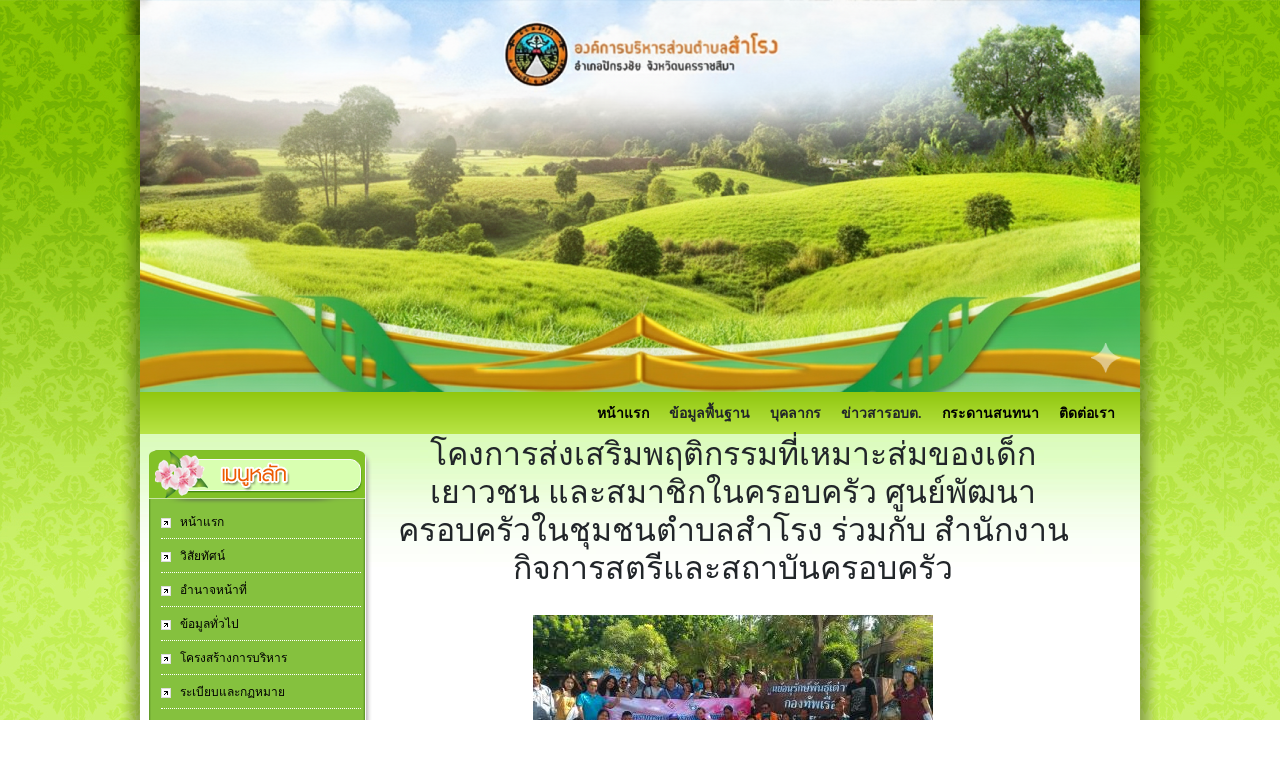

--- FILE ---
content_type: text/html; charset=UTF-8
request_url: https://tambolsamrong.go.th/article.php?id=141
body_size: 3764
content:
  <html>
<head>
<meta http-equiv="Content-Type" content="text/html; charset=utf-8"> 
<title>องค์การส่วนตำบลสำโรง อำเภอปักธงชัย  จังหวัดนครราชสีมา</title>
<meta name="keywords" content="อบต.บึงอ้อ ,อ.ขามทะเลสอ จ.นครราชสีมา,บึงอ้อ,ทต,อบต,โอท็อป" />
<LINK REL=StyleSheet HREF="page.css" >
<style type="text/css">
<!--
body,td,th {
	font-family: tahoma;
	font-size: 12px;
}
.style2 {color: #FF0000}
.style5 {font-size: 14px}
-->
</style>
</head>

<body>
<table width="1020" border="0" align="center" cellpadding="0" cellspacing="0">
  <tr>
    <td width="12" rowspan="3" valign="top" background="images/left.png"><img src="images/left.png" width="19" height="35"></td>
    <td width="996"><table width="200" border="0" cellspacing="0" cellpadding="0">
  <tr>
    <td>
<div style="width: 100%;    position: relative;">
  <img src="images/banner.png" style="position: relative;     z-index: 2;">
  <div class="carousel_sec" style="width: 100%;position: absolute;z-index: 1;top: 0;right: 0;left: auto;">
      <link href="https://cdn.jsdelivr.net/npm/bootstrap@5.0.2/dist/css/bootstrap.min.css" rel="stylesheet" integrity="sha384-EVSTQN3/azprG1Anm3QDgpJLIm9Nao0Yz1ztcQTwFspd3yD65VohhpuuCOmLASjC" crossorigin="anonymous">
      <script src="https://cdn.jsdelivr.net/npm/bootstrap@5.0.2/dist/js/bootstrap.bundle.min.js" integrity="sha384-MrcW6ZMFYlzcLA8Nl+NtUVF0sA7MsXsP1UyJoMp4YLEuNSfAP+JcXn/tWtIaxVXM" crossorigin="anonymous"></script>

        <div id="carouselExampleIndicators" class="carousel slide  carousel-fade" data-bs-ride="carousel" style="">
        <div class="carousel-inner" style=" width: 38%; margin-left: auto;">

            
                <div class="carousel-item" data-bs-interval="3000">
                    <img src="images/banner/banner_1.jpg" class="d-block w-100" alt="...">
                </div>

            
                <div class="carousel-item" data-bs-interval="3000">
                    <img src="images/banner/banner_2.jpg" class="d-block w-100" alt="...">
                </div>

            
                <div class="carousel-item" data-bs-interval="3000">
                    <img src="images/banner/banner_3.jpg" class="d-block w-100" alt="...">
                </div>

            
                <div class="carousel-item" data-bs-interval="3000">
                    <img src="images/banner/banner_4.jpg" class="d-block w-100" alt="...">
                </div>

            
                <div class="carousel-item" data-bs-interval="3000">
                    <img src="images/banner/banner_5.jpg" class="d-block w-100" alt="...">
                </div>

            
                <div class="carousel-item" data-bs-interval="3000">
                    <img src="images/banner/banner_6.jpg" class="d-block w-100" alt="...">
                </div>

            
                <div class="carousel-item" data-bs-interval="3000">
                    <img src="images/banner/banner_7.jpg" class="d-block w-100" alt="...">
                </div>

            
                <div class="carousel-item active" data-bs-interval="3000">
                    <img src="images/banner/banner_8.jpg" class="d-block w-100" alt="...">
                </div>

            

        </div>
        <button class="carousel-control-prev" type="button" data-bs-target="#carouselExampleIndicators" data-bs-slide="prev">
            <span class="fa fa-chevron-circle-left" aria-hidden="true"></span>
            <span class="visually-hidden">Previous</span>
        </button>
        <button class="carousel-control-next" type="button" data-bs-="" target="#carouselExampleIndicators" data-bs-slide="next">
            <span class="fa fa-chevron-circle-right" aria-hidden="true"></span>
            <span class="visually-hidden">Next</span>
        </button>
    </div>
  </div>
</div>
<div style="width: 100%">
  <div class="main-menu">
      <ul class="static-menu">
        <li class="listmenu"><a href="index.php" class="menu-link">หน้าแรก</a></li>
        <li class="listmenu">
          <div class="menu-block">
            <span class="menu-link">ข้อมูลพื้นฐาน</span>
            <ul class="static-submenu">
              <li>
                <a href="generaldata.php" class="menu-link">ประวัติความเป็นมา</a>
              </li>
              <li>
                <a href="generaldata.php" class="menu-link">ที่ตั้งและแผนที่</a>
              </li>
              <li>
                <a href="generaldata.php" class="menu-link">สภาพทั่วไปและข้อมูลพื้นฐาน</a>
              </li>
              <li>
                <a href="vision.php" class="menu-link">วิสัยทัศน์/พันธกิจ</a>
              </li>
            </ul>
          </div>
        </li>
        <li class="listmenu">
          <div class="menu-block">
            <span class="menu-link">บุคลากร</span>
            <ul class="static-submenu">
              <li>
                <a href="structure.php" class="menu-link">โครงสร้างการบริหาร</a>
              </li>
              <li>
                <a href="structure_executive.php" class="menu-link">ผู้บริหาร</a>
              </li>
              <li>
                <a href="member.php" class="menu-link">สมาชิกสภา</a>
              </li>
              <li>
                <a href="employee.php" class="menu-link">พนักงานอบต.</a>
              </li>
            </ul>
          </div>
        </li>
        <li class="listmenu">
          <div class="menu-block">
            <span class="menu-link">ข่าวสารอบต.</span>
            <ul class="static-submenu">
              <li>
                <a href="news_list.php" class="menu-link">ข่าวประชาสัมพันธ์</a>
              </li>
              <li>
                <a href="procurment_list.php" class="menu-link">ข่าวจัดซื้อจัดจ้าง</a>
              </li>
              <li>
                <a href="event_list.php" class="menu-link">ข่าวกิจกรรม</a>
              </li>
            </ul>
          </div>
        </li>
        <li class="listmenu"><a href="webboard/index.php" target="_blank" class="menu-link">กระดานสนทนา</a></li>
        <li class="listmenu"><a href="contact.php" class="menu-link">ติดต่อเรา</a></li>
      </ul>
  </div>
</div>
<style type="text/css">
  .main-menu { background-color: #d7d7d7; display: flex;justify-content: flex-end;
          background-image: linear-gradient(#91c70f, #b8e445); }
  .static-menu { list-style-type: none;
    margin: 0;
      padding: 10px 15px; display: flex;
  }  
  .static-menu .listmenu { position: relative; z-index: 10;}  
  .static-menu .menu-link {  font-weight: 700; font-size: 14px; padding: 0 10px; white-space: nowrap; text-decoration: none; }
  .static-menu .menu-block:hover .static-submenu{ display: block; }
  .static-submenu li{
    padding: 10px 15px;
      background: #fbfbfb;
      border-bottom: dotted 1px #ddd;
  }   
  .static-submenu { display: none; position: absolute;left: 0; top: 0px;
    margin: 0;
    padding: 0;list-style-type: none; padding-top: 30px; z-index: 5; }
</style>
    </td>
  </tr>
</table></td>
    <td width="12" rowspan="3" valign="top" background="images/right.png"><img src="images/right.png" width="19" height="35"></td>
  </tr>
  <tr>
    <td valign="top" class="bg_c">
      <table width="100%" border="0">
      <tr>
        <td width="229px" valign="top">&nbsp;&nbsp;
		<script language="javascript" src="js/jquery.js"></script>		
		<link rel="stylesheet" href="bg.css" />
		<style type="text/css">
		<!--
		body {
			margin-left: 0px;
			margin-top: 0px;
			margin-right: 0px;
			margin-bottom: 0px;
		}
		body,td,th {
			font-size: 12px;
		}
		a:link {
			color: #000000;
			text-decoration: none;
		}
		a:visited {
			text-decoration: none;
			color: #000000;
		}
		a:hover {
			text-decoration: none;
			color: #6633FF;
		}
		a:active {
			text-decoration: none;
		}
		-->
		</style>
		<table width="214" border="0" cellspacing="0" cellpadding="0">
			<tr valign="top" align="left">
				<td>
					<div style="margin-left:8px;">
            <table width="204" border="0" cellspacing="0" cellpadding="0">
              <tr>
                <td width="223"><img src="menu/menu_03.png" width="223" height="55"></td>
              </tr>
              <tr>
                <td height="150" valign="top"background="menu/menu_05.png"><table width="200" border="0" align="center" cellpadding="0" cellspacing="0">
                  <tr>
                    <td class="line"><img src="menu/i_01.jpg" width="10" height="10">&nbsp;&nbsp;<a href="index.php"> หน้าแรก</a></td>
					
                  </tr>
				   
  <tr>
                    <td class="line"><img src="menu/i_01.jpg" width="10" height="10">&nbsp;&nbsp;<a href="vision.php"> วิสัยทัศน์</a></td>	
					  </tr>
					  <tr>
                    <td class="line"><img src="menu/i_01.jpg" width="10" height="10">&nbsp;&nbsp;<a href="logo.php"> อำนาจหน้าที่</a></td>	
                    </tr>
					<tr>
					<td class="line"><img src="menu/i_01.jpg" width="10" height="10">&nbsp;&nbsp;<a href="generaldata.php"> ข้อมูลทั่วไป</a></td>
					</tr>
					<tr>
					<td class="line"><img src="menu/i_01.jpg" width="10" height="10">&nbsp;&nbsp;<a href="structure.php"> โครงสร้างการบริหาร</a></td>
					</tr>
					<!--<tr>
					<td class="line"><img src="menu/i_01.jpg" width="10" height="10">&nbsp;&nbsp;<a href="authority.php"> อำนาจหน้าที่</a></td>
					</tr>-->
					<tr>
					<td class="line"><img src="menu/i_01.jpg" width="10" height="10">&nbsp;&nbsp;<a href="law.php" target="_blank"> ระเบียบและกฏหมาย</a></td>
					</tr>
					<tr>
					<td class="line"><img src="menu/i_01.jpg" width="10" height="10">&nbsp;&nbsp;<a href="http://local.chiangmai.go.th/noui/math/"target="_blank"> มาตรฐานกำหนดตำแหน่ง</a></td>
					</tr>
																						
                  </tr>
                </table></td>
              </tr>
             
              <tr>
                <td valign="top"><img src="menu/menu_07.png" width="223" height="19"></td>
              </tr>
            </table><br>


          </div>	
					
					
				</td>
			</tr>
		</table>
		<script language="javascript">
			function mmItemOver(txtNum){
				var rootNode=$("#mmNode"+txtNum);
				var parentNode=$("#mmItem"+txtNum);

				parentNode.css({"visibility":"hidden"});
				parentNode.css({
					"width" : "170px",
					"padding" : "0px 5px",
					"padding-bottom" : "10px",
					"opacity" : "0.9",
					"filter" : "alpha(opacity=90)",
					"border" : "#C08301 1px solid",
					"visibility":"visible",
					"left": (rootNode.position().left+rootNode.width())+"px",
					"background-color":"#ffffff",
					"top": rootNode.position().top+"px"
				});		
			}
			
			function mmItemOut(txtNum){
				$("#mmItem"+txtNum).css({"visibility":"visible"});
				$("#mmItem"+txtNum).css({"visibility":"hidden"});
			}
		</script>
		</td>
        <td width="700px" valign="top"><script type="text/javascript" src="js/prototype.js"></script>
<script type="text/javascript" src="js/scriptaculous.js?load=effects,builder"></script>
<script type="text/javascript" src="js/lightbox.js"></script>
<link rel="stylesheet" href="CSS/lightbox.css" type="text/css" media="screen" /><div style="padding:0 0px 0 20px;"><div style="text-align: center;"><h2>โคงการส่งเสริมพฤติกรรมที่เหมาะส่มของเด็ก เยาวชน และสมาชิกในครอบครัว ศูนย์พัฒนาครอบครัวในชุมชนตำบลสำโรง ร่วมกับ สำนักงานกิจการสตรีและสถาบันครอบครัว </h2></div><div style="text-align: center;padding: 20px 0px;"><a href="images/event/1472785701.jpg" rel="lightbox[roadtrip]"><img src="images/event/1472785701.jpg" /></a></div><div style="text-align: center;"><table width="90%"><tr valign="top" align="center"></tr><tr valign="top" align="center"><td style="padding: 10px 0px;"><a href="images/event/14727857010.jpg" rel="lightbox[roadtrip]"><img src="images/event/14727857010.jpg"  width="150"  /></a></td>     <td style="padding: 10px 0px;"><a href="images/event/14727857011.jpg" rel="lightbox[roadtrip]"><img src="images/event/14727857011.jpg"  width="150"  /></a></td>     <td style="padding: 10px 0px;"><a href="images/event/14727857014.jpg" rel="lightbox[roadtrip]"><img src="images/event/14727857014.jpg"  width="150"  /></a></td>     </tr><tr valign="top" align="center"><td style="padding: 10px 0px;"><a href="images/event/14727857015.jpg" rel="lightbox[roadtrip]"><img src="images/event/14727857015.jpg"  width="150"  /></a></td>     <td style="padding: 10px 0px;"><a href="images/event/14727857016.jpg" rel="lightbox[roadtrip]"><img src="images/event/14727857016.jpg"  width="150"  /></a></td>     <td style="padding: 10px 0px;"><a href="images/event/14727857017.jpg" rel="lightbox[roadtrip]"><img src="images/event/14727857017.jpg"  width="150"  /></a></td>     </tr><tr valign="top" align="center"><td style="padding: 10px 0px;"><a href="images/event/14722674591.jpg" rel="lightbox[roadtrip]"><img src="images/event/14722674591.jpg"  width="150"  /></a></td>     </tr></table></div><div style="padding: 10px 50px;"><p>โคงการส่งเสริมพฤติกรรมที่เหมาะส่มของเด็ก เยาวชน และสมาชิกในครอบครัว ศูนย์พัฒนาครอบครัวในชุมชนตำบลสำโรง ร่วมกับ สำนักงานกิจการสตรีและสถาบันครอบครัว&nbsp;</p></div><div style="text-align: right;"><strong>อัพเดทเมื่อ : </strong>02-09-2016 10:08:21</div><br /><br /></div></td>
        <td>&nbsp;</td>
      </tr>
    </table>
      <table width="801" height="398" border="0" align="center" cellpadding="0" cellspacing="0">
        <tr>
          <td valign="top">&nbsp;</td>
        </tr>
    </table></td>
  </tr>
  <tr>
    <td><div style="background-image: url(images/footer.jpg); width:1000px; height:121px;">
  <DIV align="center" style="color:#000000"><BR>
    <br> <div style="font-size:14px; color:#FFFFFF">องค์การบริหารส่วนตำบลสำโรง</div>
เลขที่156 บ้านหนองประดู่ หมู่ที่3 ตำบลสำโรง อำเภอปักธงชัย จังหวัดนครราชสีมา  30150<br />
โทรศัพท์ / โทรสาร  044 - 009860-1 E-mail: <!--admin@tambolsamrong.go.th, saraban@tambolsamrong.go.th --> saraban-tambolsamrong@lgo.mail.go.th <br>
Copyright &copy; 2011 All Rights Reserved. <A href="http://www.allweb.co.th/">Powered by Allweb Technology</A></DIV>
</div>
</td>
  </tr>
</table>

</body>
</html>


--- FILE ---
content_type: text/css
request_url: https://tambolsamrong.go.th/page.css
body_size: 51
content:
 /*html {
    -moz-filter: grayscale(100%);
    -webkit-filter: grayscale(100%);
    filter: gray;
    filter: grayscale(100%);
    -webkit-filter: grayscale(100%);
    -moz-filter: grayscale(100%);
    -ms-filter: grayscale(100%);
    -o-filter: grayscale(100%);
    filter: grayscale(100%);
    filter: gray;
}*/
body{
background-image: url(images/bg.jpg);
background-attachment:fixed;
background-repeat:repeat-x;
}
.bg_c{
background-image:url(images/bg_content.JPG);
background-color:#FFFFFF;
background-repeat:repeat-x;
}
.bgfram{
background-image:url(menu/icon_phon.png);
width:193px;
height:81px;
margin-left:5px;
}
.bgfram1{
background-image:url(menu/icon_phon1.png);
width:193px;
height:81px;
margin-left:5px;
}

--- FILE ---
content_type: text/css
request_url: https://tambolsamrong.go.th/bg.css
body_size: 143
content:

.bg1 {
	background-image: url(images/bg_g.png);
	background-repeat: repeat-x;
}
.bg2 {
	background-image: url(images/bg_2.png);
	background-repeat: repeat-x;
}

.bg3{
	background-image: url(menu/munu_055.png);
	background-repeat: repeat-x;
}

.bg4{
	background-image: url(menu/menu_055.png);
	background-repeat: repeat-x;
}
.line {
	padding: 7px 0px;
	border-bottom: #ffffff 1px dotted;
}
.line1 {	
	border-bottom: #0000FF 1px dotted;
}
.text1{
	font-family: Tahoma, Geneva, sans-serif;
	font-size: 15px;
	font-weight: bold;
	text-shadow:#999;
	text-align: center;
}
.text2{
	font-family: Tahoma, Geneva, sans-serif;
	font-size: 14px;
	font-weight: bold;
	text-align: center;
}
.text3{
	font-family: Tahoma, Geneva, sans-serif;
	font-size: 13px;
	font-weight: bold;
}
.text4{
	font-family: Tahoma, Geneva, sans-serif;
	font-size: 12px;
	font-weight: bold;
}
.text5{
	font-family: Tahoma, Geneva, sans-serif;
	font-size: 14px;
	font-weight: normal;
}
.text6{
	font-family: Tahoma, Geneva, sans-serif;
	font-size: 13px;
	font-weight: normal;
}
.text7{
	font-family: Tahoma, Geneva, sans-serif;
	font-size: 12px;
	font-weight: normal;
}
.text8{
	font-family: Tahoma, Geneva, sans-serif;
	font-size: 15px;
	font-weight: bold;
	text-shadow:#999;
	text-align: left;
}
.text9{
	font-family: Tahoma, Geneva, sans-serif;
	font-size: 14px;
	font-weight: bold;
	text-align: left;
}